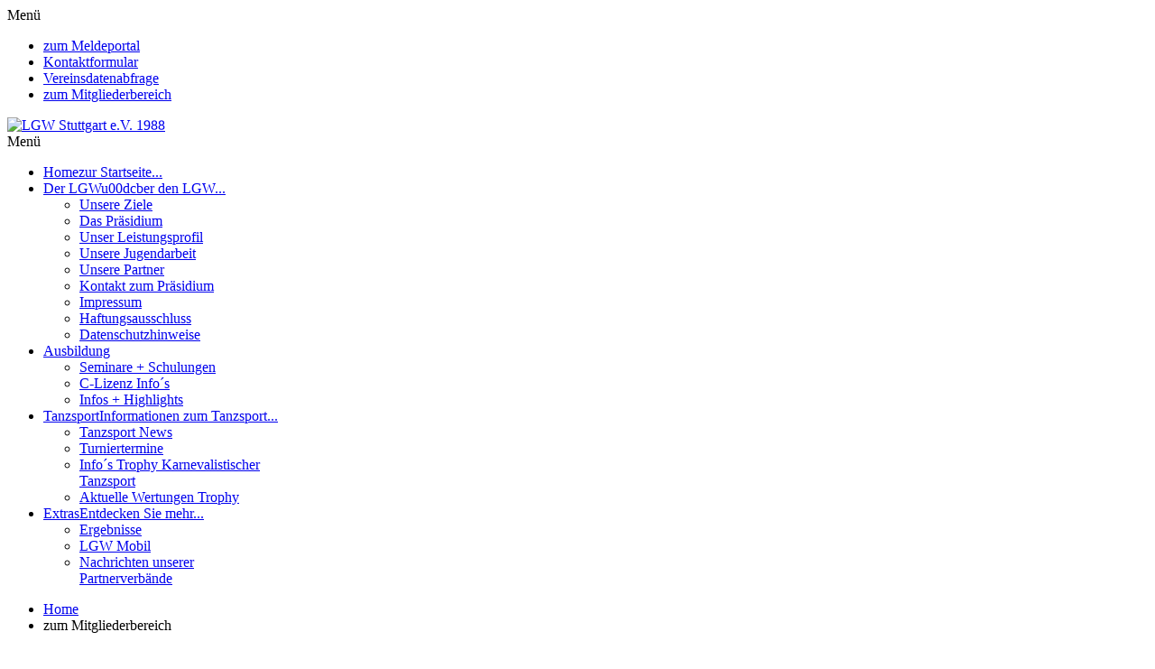

--- FILE ---
content_type: text/html; charset=utf-8
request_url: https://lgwstuttgart.de/index.php/anmeldung
body_size: 18947
content:
<!DOCTYPE html>
<!-- jsn_metro_pro 2.0.4 -->
<html lang="de-de" dir="ltr">
<head>
	<base href="https://lgwstuttgart.de/index.php/anmeldung" />
	<meta http-equiv="content-type" content="text/html; charset=utf-8" />
	<meta name="keywords" content="LGW, Verband, Stuttgart, Württemberg, Tanzsport, Garde, Gardetanzsport, Turnier, Termin" />
	<meta name="description" content="Landesverband Gardetanzsport Württemberg e.V. 1988" />
	<meta name="generator" content="Joomla! - Open Source Content Management" />
	<title>Vereinslogin - LGW Stuttgart</title>
	<link href="/templates/jsn_metro_pro/favicon.ico" rel="shortcut icon" type="image/vnd.microsoft.icon" />
	<link href="/components/com_imageshow/assets/css/style.css" rel="stylesheet" type="text/css" />
	<link href="/media/jui/css/bootstrap.min.css?d754045e0c7db59d1d585b0a69286eb3" rel="stylesheet" type="text/css" />
	<link href="/media/jui/css/bootstrap-responsive.min.css?d754045e0c7db59d1d585b0a69286eb3" rel="stylesheet" type="text/css" />
	<link href="/media/jui/css/bootstrap-extended.css?d754045e0c7db59d1d585b0a69286eb3" rel="stylesheet" type="text/css" />
	<link href="/plugins/system/jsntplframework/assets/3rd-party/bootstrap/css/bootstrap-frontend.min.css" rel="stylesheet" type="text/css" />
	<link href="/plugins/system/jsntplframework/assets/3rd-party/bootstrap/css/bootstrap-responsive-frontend.min.css" rel="stylesheet" type="text/css" />
	<link href="/templates/jsn_metro_pro/css/print.css" rel="stylesheet" type="text/css" media="Print" />
	<link href="/templates/system/css/system.css" rel="stylesheet" type="text/css" />
	<link href="/templates/system/css/general.css" rel="stylesheet" type="text/css" />
	<link href="/templates/jsn_metro_pro/css/template.css" rel="stylesheet" type="text/css" />
	<link href="/templates/jsn_metro_pro/css/template_pro.css" rel="stylesheet" type="text/css" />
	<link href="/templates/jsn_metro_pro/css/colors/image.css" rel="stylesheet" type="text/css" />
	<link href="/templates/jsn_metro_pro/css/styles/business.css" rel="stylesheet" type="text/css" />
	<link href="/templates/jsn_metro_pro/css/layouts/jsn_mobile.css" rel="stylesheet" type="text/css" />
	<link href="/templates/jsn_metro_pro/css/custom.css" rel="stylesheet" type="text/css" />
	<link href="/media/system/css/modal.css?d754045e0c7db59d1d585b0a69286eb3" rel="stylesheet" type="text/css" />
	<link href="/plugins/system/pagebuilder/assets/3rd-party/bootstrap3/css/bootstrap.min.css" rel="stylesheet" type="text/css" />
	<link href="/plugins/system/pagebuilder/assets/css/pagebuilder.css" rel="stylesheet" type="text/css" />
	<link href="/plugins/system/pagebuilder/assets/css/jsn-gui-frontend.css" rel="stylesheet" type="text/css" />
	<link href="/plugins/system/pagebuilder/assets/css/front_end.css" rel="stylesheet" type="text/css" />
	<link href="/plugins/system/pagebuilder/assets/css/front_end_responsive.css" rel="stylesheet" type="text/css" />
	<style type="text/css">
	div.jsn-modulecontainer ul.menu-mainmenu ul,
	div.jsn-modulecontainer ul.menu-mainmenu ul li {
		width: 205px;
	}
	div.jsn-modulecontainer ul.menu-mainmenu ul ul {
		margin-left: 206px;
		margin-left: 205px\9;
	}
	div.jsn-modulecontainer ul.menu-mainmenu li.jsn-submenu-flipback ul ul {
	
			right: 206px;
		
	}
	#jsn-pos-toolbar div.jsn-modulecontainer ul.menu-mainmenu ul ul {
		margin-right: 206px;
		margin-right: 205px\9;
		margin-left : auto;
	}
	div.jsn-modulecontainer ul.menu-sidemenu ul,
	div.jsn-modulecontainer ul.menu-sidemenu ul li {
		width: 200px;
	}
	div.jsn-modulecontainer ul.menu-sidemenu li ul {
		right: -201px;
		right: -200px\9;
	}
	body.jsn-direction-rtl div.jsn-modulecontainer ul.menu-sidemenu li ul {
		left: -201px;
		left: -200px\9;
		right: auto;
	}
	div.jsn-modulecontainer ul.menu-sidemenu ul ul {
		margin-left: 201px;
		margin-left: 200px\9;
	}
	</style>
	<script type="application/json" class="joomla-script-options new">{"system.paths":{"root":"","base":""},"system.keepalive":{"interval":2640000,"uri":"\/index.php\/component\/ajax\/?format=json"}}</script>
	<script src="/media/system/js/core.js?d754045e0c7db59d1d585b0a69286eb3" type="text/javascript"></script>
	<!--[if lt IE 9]><script src="/media/system/js/polyfill.event.js?d754045e0c7db59d1d585b0a69286eb3" type="text/javascript"></script><![endif]-->
	<script src="/media/system/js/keepalive.js?d754045e0c7db59d1d585b0a69286eb3" type="text/javascript"></script>
	<script src="/media/jui/js/jquery.min.js?d754045e0c7db59d1d585b0a69286eb3" type="text/javascript"></script>
	<script src="/media/jui/js/jquery-noconflict.js?d754045e0c7db59d1d585b0a69286eb3" type="text/javascript"></script>
	<script src="/media/jui/js/jquery-migrate.min.js?d754045e0c7db59d1d585b0a69286eb3" type="text/javascript"></script>
	<script src="/media/jui/js/bootstrap.min.js?d754045e0c7db59d1d585b0a69286eb3" type="text/javascript"></script>
	<script src="/media/system/js/caption.js?d754045e0c7db59d1d585b0a69286eb3" type="text/javascript"></script>
	<script src="/media/system/js/mootools-core.js?d754045e0c7db59d1d585b0a69286eb3" type="text/javascript"></script>
	<script src="/media/system/js/mootools-more.js?d754045e0c7db59d1d585b0a69286eb3" type="text/javascript"></script>
	<script src="/plugins/system/jsntplframework/assets/joomlashine/js/noconflict.js" type="text/javascript"></script>
	<script src="/plugins/system/jsntplframework/assets/joomlashine/js/utils.js" type="text/javascript"></script>
	<script src="/templates/jsn_metro_pro/js/jsn_template.js" type="text/javascript"></script>
	<script src="/media/system/js/modal.js?d754045e0c7db59d1d585b0a69286eb3" type="text/javascript"></script>
	<script src="/plugins/system/pagebuilder/assets/js/joomlashine.noconflict.js" type="text/javascript"></script>
	<script src="/plugins/system/pagebuilder/assets/3rd-party/bootstrap3/js/bootstrap.min.js" type="text/javascript"></script>
	<script type="text/javascript">
jQuery(function($){ $(".dropdown-toggle").dropdown(); });jQuery(window).on('load',  function() {
				new JCaption('img.caption');
			});
				JSNTemplate.initTemplate({
					templatePrefix			: "jsn_metro_pro_",
					templatePath			: "/templates/jsn_metro_pro",
					enableRTL				: 0,
					enableGotopLink			: 1,
					enableMobile			: 1,
					enableMobileMenuSticky	: 1,
					enableDesktopMenuSticky	: 1,
					responsiveLayout		: ["mobile"]
				});
			
		jQuery(function($) {
			SqueezeBox.initialize({});
			SqueezeBox.assign($('a.modal').get(), {
				parse: 'rel'
			});
		});

		window.jModalClose = function () {
			SqueezeBox.close();
		};
		
		// Add extra modal close functionality for tinyMCE-based editors
		document.onreadystatechange = function () {
			if (document.readyState == 'interactive' && typeof tinyMCE != 'undefined' && tinyMCE)
			{
				if (typeof window.jModalClose_no_tinyMCE === 'undefined')
				{	
					window.jModalClose_no_tinyMCE = typeof(jModalClose) == 'function'  ?  jModalClose  :  false;
					
					jModalClose = function () {
						if (window.jModalClose_no_tinyMCE) window.jModalClose_no_tinyMCE.apply(this, arguments);
						tinyMCE.activeEditor.windowManager.close();
					};
				}
		
				if (typeof window.SqueezeBoxClose_no_tinyMCE === 'undefined')
				{
					if (typeof(SqueezeBox) == 'undefined')  SqueezeBox = {};
					window.SqueezeBoxClose_no_tinyMCE = typeof(SqueezeBox.close) == 'function'  ?  SqueezeBox.close  :  false;
		
					SqueezeBox.close = function () {
						if (window.SqueezeBoxClose_no_tinyMCE)  window.SqueezeBoxClose_no_tinyMCE.apply(this, arguments);
						tinyMCE.activeEditor.windowManager.close();
					};
				}
			}
		};
		jQuery(function($){ $(".hasTooltip").tooltip({"html": true,"container": "body"}); });
	</script>
	<meta name="viewport" content="width=device-width, initial-scale=1.0, maximum-scale=1.0, user-scalable=no" />

	<!-- html5.js and respond.min.js for IE less than 9 -->
	<!--[if lt IE 9]>
		<script src="http://html5shim.googlecode.com/svn/trunk/html5.js"></script>
		<script src="/plugins/system/jsntplframework/assets/3rd-party/respond/respond.min.js"></script>
	<![endif]-->
	</head>
<body id="jsn-master" class="jsn-textstyle-business jsn-color-image jsn-direction-ltr jsn-responsive jsn-mobile jsn-joomla-30  jsn-com-content jsn-view-article jsn-itemid-1664">
	<a name="top" id="top"></a>
		<div id="jsn-page">
			<div id="jsn-pos-stick-rightbottom">
			
		</div>
			<div id="jsn-header">
			<div id="jsn-header-top">
				<div id="jsn-headerright" class="pull-right">
						
						<div id="jsn-pos-top" class="pull-left">
							<div class=" jsn-modulecontainer"><div class="jsn-modulecontainer_inner"><div class="jsn-modulecontent"><span class="jsn-menu-toggle">Menü</span>
<ul class="menu-topmenu menu-iconmenu">
<li  class="first jsn-icon-info"><a  href="/index.php/zum-meldeportal" >
	<span>
		zum Meldeportal	</span>
</a></li><li  class="jsn-icon-mail"><a  href="/index.php/kontaktformular" >
	<span>
		Kontaktformular	</span>
</a></li><li  class="jsn-icon-list"><a  href="/index.php/vereinsdatenabfrage" >
	<span>
		Vereinsdatenabfrage	</span>
</a></li><li  class="current active last jsn-icon-user"><a class="current" href="/index.php/anmeldung" >
	<span>
		zum Mitgliederbereich	</span>
</a></li></ul><div class="clearbreak"></div></div></div></div>
						</div>
					 				</div>
				<div class="clearbreak"></div>
			</div>
			<div id="jsn-header-bottom">
				<div id="jsn-header-bottom-inner">
					<div id="jsn-logo" class="pull-left">
					<a href="/index.php" title="LGW Stuttgart e.V. 1988"><img src="/templates/jsn_metro_pro/images/logo.png" alt="LGW Stuttgart e.V. 1988" id="jsn-logo-desktop" /></a>					</div>
					<div id="jsn-menu">
																							<div id="jsn-pos-mainmenu">
								<div class=" jsn-modulecontainer"><div class="jsn-modulecontainer_inner"><div class="jsn-modulecontent"><span class="jsn-menu-toggle">Menü</span>
<ul class="menu-mainmenu menu-iconmenu">
<li  class="first jsn-icon-home"><a  href="/index.php" title="zur Startseite..." >
	<span>
		<span class="jsn-menutitle">Home</span><span class="jsn-menudescription">zur Startseite...</span>	</span>
</a></li><li  class="parent jsn-icon-star"><a  href="/index.php/lgw" title="u00dcber den LGW..." >
	<span>
		<span class="jsn-menutitle">Der LGW</span><span class="jsn-menudescription">u00dcber den LGW...</span>	</span>
</a><span class="jsn-menu-toggle"></span><ul><li  class="first"><a  href="/index.php/lgw/lgw-ziele" >
	<span>
		Unsere Ziele	</span>
</a></li><li ><a  href="/index.php/lgw/lgw-praesidium" >
	<span>
		Das Präsidium	</span>
</a></li><li ><a  href="/index.php/lgw/lgw-leistungsprofil" >
	<span>
		Unser Leistungsprofil	</span>
</a></li><li ><a  href="/index.php/lgw/unsere-jugendarbeit" >
	<span>
		Unsere Jugendarbeit	</span>
</a></li><li ><a  href="/index.php/lgw/partner" >
	<span>
		Unsere Partner	</span>
</a></li><li ><a  href="/index.php/lgw/kontakt-mit-uns" >
	<span>
		Kontakt zum Präsidium	</span>
</a></li><li ><a  href="/index.php/lgw/impressum" >
	<span>
		Impressum	</span>
</a></li><li ><a  href="/index.php/lgw/haftungsausschluss" >
	<span>
		Haftungsausschluss	</span>
</a></li><li  class="last"><a  href="/index.php/lgw/datenschutzhinweise" >
	<span>
		Datenschutzhinweise	</span>
</a></li></ul></li><li  class="parent jsn-icon-calendar"><a  href="/index.php/weiterbildung" >
	<span>
		Ausbildung	</span>
</a><span class="jsn-menu-toggle"></span><ul><li  class="first"><a  href="/index.php/weiterbildung/seminare-schulungen" >
	<span>
		Seminare + Schulungen	</span>
</a></li><li ><a  href="/index.php/weiterbildung/weiterbildung-2" >
	<span>
		C-Lizenz Info´s	</span>
</a></li><li  class="last"><a  href="/index.php/weiterbildung/highlights" >
	<span>
		Infos + Highlights	</span>
</a></li></ul></li><li  class="parent jsn-icon-info"><a  href="/index.php/lgw-gts" title="Informationen zum Tanzsport..." >
	<span>
		<span class="jsn-menutitle">Tanzsport</span><span class="jsn-menudescription">Informationen zum Tanzsport...</span>	</span>
</a><span class="jsn-menu-toggle"></span><ul><li  class="first"><a  href="/index.php/lgw-gts/news" >
	<span>
		Tanzsport News	</span>
</a></li><li ><a  href="/index.php/lgw-gts/turniertermine" >
	<span>
		Turniertermine	</span>
</a></li><li ><a  href="/index.php/lgw-gts/trophy-wertungen" >
	<span>
		Info´s Trophy Karnevalistischer Tanzsport	</span>
</a></li><li  class="last"><a  href="/index.php/lgw-gts/trophy" >
	<span>
		Aktuelle Wertungen Trophy	</span>
</a></li></ul></li><li  class="parent jsn-icon-image"><a  href="/index.php/extras" title="Entdecken Sie mehr..." >
	<span>
		<span class="jsn-menutitle">Extras</span><span class="jsn-menudescription">Entdecken Sie mehr...</span>	</span>
</a><span class="jsn-menu-toggle"></span><ul><li  class="first"><a  href="/index.php/extras/jubilaeum-25-jahre" >
	<span>
		Ergebnisse	</span>
</a></li><li ><a  href="/index.php/extras/lgw-mobil" >
	<span>
		LGW Mobil	</span>
</a></li><li  class="last"><a  href="/index.php/extras/partner-nachrichten" >
	<span>
		Nachrichten unserer Partnerverbände	</span>
</a></li></ul></li></ul><div class="clearbreak"></div></div></div></div>
							</div>
																			<span id="jsn-desktopswitch">
								<a href="#" onclick="javascript: JSNUtils.setTemplateAttribute('jsn_metro_pro_','mobile','no'); return false;"></a>
							</span>
							<span id="jsn-mobileswitch">
								<a href="#" onclick="javascript: JSNUtils.setTemplateAttribute('jsn_metro_pro_','mobile','yes'); return false;"></a>
							</span>
																</div></div>

			</div>
		</div>
		<div class="clearbreak"></div>
		<div id="jsn-body">
			<div id="jsn-body-inner">
								<div id="jsn-content" class="">
						<div id="jsn-content_inner" class="row-fluid">
							
							<div id="jsn-maincontent" class="span12 order1 ">
								<div id="jsn-maincontent_inner">
								<div id="jsn-centercol">
									<div id="jsn-centercol_inner">
														<div id="jsn-breadcrumbs">
											<div id="jsn-pos-breadcrumbs" class="">
<ul class="breadcrumb ">
<li><a href="/index.php" class="pathway">Home</a></li><li><span class="divider"></span><span>zum Mitgliederbereich</span></li></ul>	
</div>
										</div>
													
				
										<div id="jsn-mainbody-content" class=" jsn-hasmainbody  row-fluid">
															<div id="mainbody-content-inner" class="span12 order1 ">
																<div id="jsn-mainbody">
									<div id="system-message-container">
	</div>

									<div class="item-page">
	
		<div class="jsn-article-toolbar">
							<div class="btn-group pull-right">
				<a class="btn dropdown-toggle" data-toggle="dropdown" href="#"> <i class="icon-cog"></i> <span class="caret"></span> </a>
								<ul class="dropdown-menu actions">
											<li class="print-icon"> <a href="/index.php/anmeldung?tmpl=component&amp;print=1&amp;page=" title="Eintrag ausdrucken < Login >" onclick="window.open(this.href,'win2','status=no,toolbar=no,scrollbars=yes,titlebar=no,menubar=no,resizable=yes,width=640,height=480,directories=no,location=no'); return false;" rel="nofollow">			<span class="icon-print" aria-hidden="true"></span>
		Drucken	</a> </li>
																<li class="email-icon"> <a href="/index.php/component/mailto/?tmpl=component&amp;template=jsn_metro_pro&amp;link=2c0583dad1ac3c731b490444e80cff5edb380ff1" title="Link einem Freund via E-Mail senden" onclick="window.open(this.href,'win2','width=400,height=350,menubar=yes,resizable=yes'); return false;" rel="nofollow">			<span class="icon-envelope" aria-hidden="true"></span>
		E-Mail	</a> </li>
														</ul>
			</div>
					<div class="clearfix"></div>
	</div>
		
								<p class="text-info">Hier können sich die bei uns <strong>registrierten Mitgliedsvereine</strong> und die <strong>Mitglieder des Verbandes</strong> anmelden, um weitere Informationen zu erhalten.</p>
<p>&nbsp;</p>
<p>		<div class="moduletable">
						<form action="/index.php/anmeldung" method="post" id="login-form" class="form-inline">
		<div class="userdata">
		<div id="form-login-username" class="control-group">
			<div class="controls">
				<div class="input-prepend input-append">
					<span class="add-on"><i class="icon-user tip" title="Benutzername"></i><label for="modlgn-username" class="element-invisible">Benutzername</label></span><input id="modlgn-username" type="text" name="username" class="input-small" tabindex="1" size="18" placeholder="Benutzername" /><a href="/index.php/praesidium/ihr-benutzerprofil?view=remind" class="btn hasTooltip" title="Benutzername vergessen?"><i class="icon-question-sign"></i></a>
				</div>
			</div>
		</div>
		<div id="form-login-password" class="control-group">
			<div class="controls">
				<div class="input-prepend input-append">
					<span class="add-on"><i class="icon-lock tip" title="Passwort"></i><label for="modlgn-passwd" class="element-invisible">Passwort</label></span><input id="modlgn-passwd" type="password" name="password" class="input-small" tabindex="2" size="18" placeholder="Passwort" /><a href="/index.php/praesidium/ihr-benutzerprofil?view=reset" class="btn hasTooltip" title="Passwort vergessen?"><i class="icon-question-sign"></i></a>
				</div>
			</div>
		</div>
				<div id="form-login-remember" class="control-group checkbox">
			<label for="modlgn-remember" class="control-label">Angemeldet bleiben</label> <input id="modlgn-remember" type="checkbox" name="remember" class="inputbox" value="yes"/>
		</div>
				<div id="form-login-submit" class="control-group">
			<div class="controls">
				<button type="submit" tabindex="3" name="Submit" class="btn btn-primary btn">Anmelden</button>
			</div>
		</div>
				<input type="hidden" name="option" value="com_users" />
		<input type="hidden" name="task" value="user.login" />
		<input type="hidden" name="return" value="aW5kZXgucGhwP0l0ZW1pZD0xNzIx" />
		<input type="hidden" name="bcf25eb3aeb6fa47589bb75ee72806ea" value="1" />	</div>
	</form>
		</div>
	</p>
 
	
							
					 </div>

								</div>
															</div>
												</div>


													</div>
								</div>
								</div>
							</div>

										</div>
					</div>
				</div>
		</div>
					<div id="jsn-footer">
			<div id="jsn-footer-inner">
								<div id="jsn-footermodules" class="jsn-modulescontainer jsn-modulescontainer1">
												<div id="jsn-pos-bottom" class="row-fluid">
								<div class=" jsn-modulecontainer span12"><div class="jsn-modulecontainer_inner"><div class="jsn-modulecontent">
<div  >
	<p>Copyright © <script type="text/javascript">
var jetzt = new Date();
var Jahr = jetzt.getYear();
if (Jahr < 999)
  Jahr += 1900;
document.write(Jahr);
</script> LGW Stuttgart e.V.<br /><br />Alle Rechte vorbehalten.<br />Alle Materialien und Fotos auf dieser Website sind urheberrechtlich geschützt.<br />Kopien, Weiterverbreitung und/oder Vervielfältigung nur nach vorheriger schriftlicher Genehmigung durch LGW e.V.</p>
<p> </p></div><div class="clearbreak"></div></div></div></div>
							</div>
									</div>
			</div>
		</div>
			</div>
			<a id="jsn-gotoplink" href="/index.php/anmeldung#top">
			<span>Zum Seitenanfang</span>
		</a>
	
</body>
</html>
